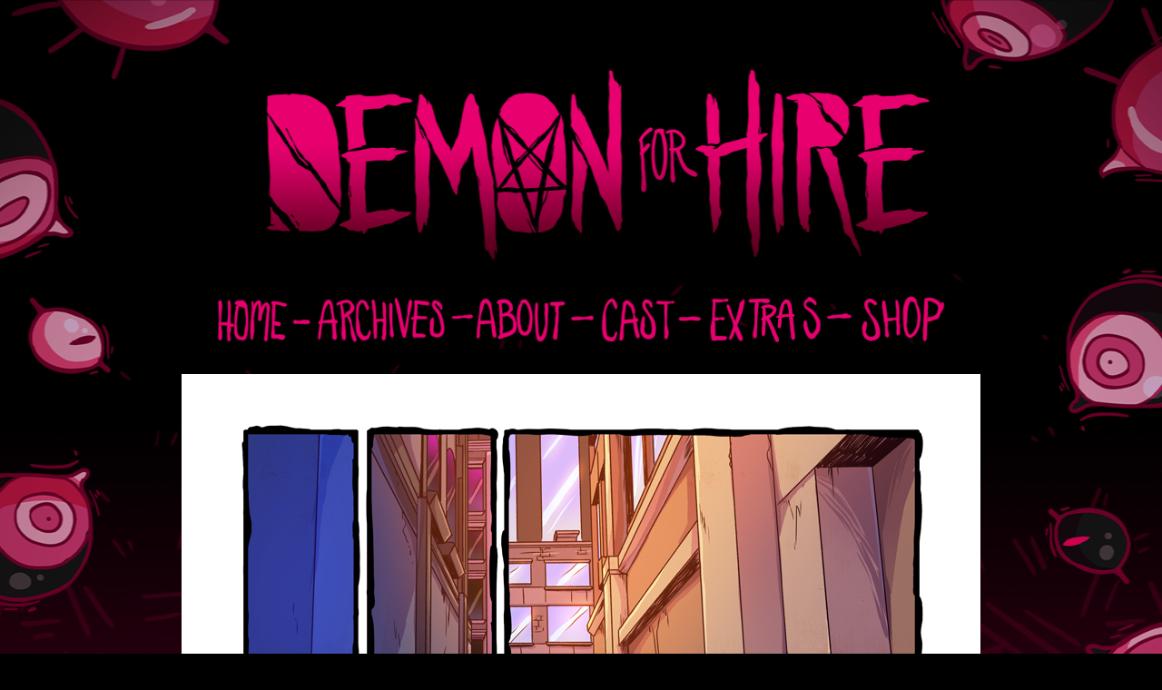

--- FILE ---
content_type: text/html; charset=UTF-8
request_url: https://demonforhire.com/comic/05c172
body_size: 1883
content:
<!DOCTYPE html>
<html>
<head>

<link href="https://demonforhire.com/comiccontrol/defaultstyles.css" rel="stylesheet" type="text/css" />
<link rel="shortcut icon" href="https://demonforhire.com/favicon.ico" type="image/x-icon" />
<meta http-equiv="Content-Type" content="text/html; charset=utf-8" />
<link rel="shortcut icon" href="https://demonforhire.com/favicon.ico" type="image/x-icon">
<link rel="icon" href="https://demonforhire.com/favicon.ico" type="image/x-icon">
<link href="https://demonforhire.com/templates/DFH/styles.css" type="text/css" rel="stylesheet" />
<link href="https://demonforhire.com/templates/DFH/rollover.css" type="text/css" rel="stylesheet" />


<title>Demon for Hire - comic - 05c172</title>
<script src="https://ajax.googleapis.com/ajax/libs/jquery/3.2.1/jquery.min.js"></script>
<script src="https://ajax.googleapis.com/ajax/libs/hammerjs/2.0.8/hammer.min.js"></script>
<meta name="viewport" content="width=device-width, initial-scale=1.0">
<meta name="description" content="LGBTQ + Supernatural Horror Mystery Webcomic" /><meta name="twitter:title" content="Demon for Hire" /><meta name="twitter:description" content="LGBTQ + Supernatural Horror Mystery Webcomic" />

<script async src="https://pagead2.googlesyndication.com/pagead/js/adsbygoogle.js?client=ca-pub-9313047543973736"
     crossorigin="anonymous"></script>
	 

<!-- Global site tag (gtag.js) - Google Analytics -->
<script async src="https://www.googletagmanager.com/gtag/js?id=UA-57894333-3"></script>
<script>
  window.dataLayer = window.dataLayer || [];
  function gtag(){dataLayer.push(arguments);}
  gtag('js', new Date());

  gtag('config', 'UA-57894333-3');
</script>




</head>
<body>
    
        <header id="header">
        </header>
        <menu id="menu">
        <!-- Sample menu items -->
           <a class="home" href="/"></a>
			<a class="arc" href="/comic/archive/"></a>
			<a class="about" href="/about/"></a>
			<a class="cast" href="/cast/"></a>
			<a class="extra"href="/extra/"></a>
			<a class="shop"href="https://www.etsy.com/ca/shop/PiruuMi" target="_blank"></a>
        </menu>
		<div id="wrapper">
        <main id="content">
					
		<div id="comic-area"><div id="cc-comicbody"><a href="https://demonforhire.com/comic/05c173"><img title="05c172" src="https://demonforhire.com/comics/1652453699-05c172p.png" id="cc-comic" /></a></div><nav class="cc-nav" role="navigation"><a class="cc-first" rel="first" href="https://demonforhire.com/comic/ch01cover"></a><a class="cc-prev" rel="prev" href="https://demonforhire.com/comic/05c171"></a><a class="cc-navaux" href="https://demonforhire.com/comic/archive"></a><a class="cc-next" rel="next" href="https://demonforhire.com/comic/05c173"></a><a class="cc-last" rel="last" href="https://demonforhire.com/comic/07c287"></a></nav></div>
		
		
		<div class="comment-nav">
			<div class="update"></div>
				<a class="tap" href="https://tapas.io/series/Demon-for-Hire" target="_blank"></a>
				<a class="web" href="https://www.webtoons.com/en/challenge/demon-for-hire/list?title_no=301344" target="_blank"></a>
				<br>
				<a class="rss" href="/comic/rss/" target="_blank"></a>
				<a class="inst" href="https://www.instagram.com/piruumi/" target="_blank"></a>
				<a class="twit" href="https://twitter.com/PiruuMi" target="_blank"></a>
				<br>
				<a class="pat" href="https://www.patreon.com/PiruuMi" target="_blank"></a>
				<a class="store" href="https://tapas.io/merchshop/piruumi" target="_blank"></a>
				<br>
				<a class="tips" href="https://ko-fi.com/piruumi" target="_blank"></a>
			
				<a class="ink" href="https://www.inkcryptids.com" target="_blank"></a>
			</div>
			
			<script>"quyWw92OCEYz"</script>
			
		
		<div class="cc-newsarea"><div class="cc-newsheader">05.172</div><div class="cc-publishtime">Posted 06.06.2022 at 10:00 PM</div><div class="cc-newsbody"><p>Back to Detective Arlo Velasco and Nigel Finnegan.&nbsp;</p><p><br></p>Cameo Character by <a href="https://www.instagram.com/matjester/" target="_blank">MatJester</a> from <a href="https://www.webtoons.com/en/challenge/cryptozoology/list?title_no=662822" target="_blank">Cryptozoology</a></div></div>		<br>
		<a href="https://discord.gg/Rkmdqd8" target="_blank"><img src="/templates/DFH/images/nav/discord.png"></a>
		</br><br>
		
		
	 <script async src="https://pagead2.googlesyndication.com/pagead/js/adsbygoogle.js?client=ca-pub-9313047543973736"
     crossorigin="anonymous"></script>
<!-- Comment section ads -->
<ins class="adsbygoogle"
     style="display:inline-block;width:600px;height:90px"
     data-ad-client="ca-pub-9313047543973736"
     data-ad-slot="7262965661"></ins>
<script>
     (adsbygoogle = window.adsbygoogle || []).push({});
</script>

<br>

		<div class="cc-commentheader">Comments</div><div class="cc-commentbody">						<div id="disqus_thread"></div>
						<script>
							var disqus_config = function () {
								this.page.url = 'https://demonforhire.com/comic/05c172';
								this.page.identifier = 'comic-218';
							};
							(function() {  
								var d = document, s = d.createElement('script');
								
								s.src = '//demon-for-hire.disqus.com/embed.js';  
								
								s.setAttribute('data-timestamp', +new Date());
								(d.head || d.body).appendChild(s);
							})();
						</script>
						<noscript>Please enable JavaScript to view the <a href="https://disqus.com/?ref_noscript" rel="nofollow">comments powered by Disqus.</a></noscript>
						</div>		<br><br>
		<script async src="https://pagead2.googlesyndication.com/pagead/js/adsbygoogle.js?client=ca-pub-9313047543973736"
     crossorigin="anonymous"></script>
<!-- footer ads -->
<ins class="adsbygoogle"
     style="display:inline-block;width:728px;height:90px"
     data-ad-client="ca-pub-9313047543973736"
     data-ad-slot="6311517087"></ins>
<script>
     (adsbygoogle = window.adsbygoogle || []).push({});
</script>
		
		
<br><br>
  <div class="footer">
	
	Demon for Hire &copy; 2019-2025 Riah LeBlanc<br>

</div>
 </main>
</div>
</body>
</html>

--- FILE ---
content_type: text/html; charset=utf-8
request_url: https://www.google.com/recaptcha/api2/aframe
body_size: 272
content:
<!DOCTYPE HTML><html><head><meta http-equiv="content-type" content="text/html; charset=UTF-8"></head><body><script nonce="LXqKIhk8xIJKYGE-6F9SBg">/** Anti-fraud and anti-abuse applications only. See google.com/recaptcha */ try{var clients={'sodar':'https://pagead2.googlesyndication.com/pagead/sodar?'};window.addEventListener("message",function(a){try{if(a.source===window.parent){var b=JSON.parse(a.data);var c=clients[b['id']];if(c){var d=document.createElement('img');d.src=c+b['params']+'&rc='+(localStorage.getItem("rc::a")?sessionStorage.getItem("rc::b"):"");window.document.body.appendChild(d);sessionStorage.setItem("rc::e",parseInt(sessionStorage.getItem("rc::e")||0)+1);localStorage.setItem("rc::h",'1769331239906');}}}catch(b){}});window.parent.postMessage("_grecaptcha_ready", "*");}catch(b){}</script></body></html>

--- FILE ---
content_type: text/css
request_url: https://demonforhire.com/templates/DFH/styles.css
body_size: 1177
content:
  body {
    margin: 0;
	padding: 0;
	height: 100%;
	background-image: url('images/bg.png');
	background-color: black;
	background-repeat: no-repeat;
	background-position: center top;
	background-size: auto;
	color: white;
	font-family: "Arial", Sans-serif;
	font-size: 11.5pt;
	background-color: black;
	line-height: 1.2;
    box-sizing: border-box;
  }
  img {
    max-width: 100%;
  }
 
  #wrapper {
    box-sizing: border-box;
    margin: 0 auto;
    margin-top:30px;
    max-width: 1100px;
  }
  #content {
    padding: 0px;
  }
  #header {
    text-align: center;
    height: 320px;
    width: 100%;
    box-sizing: border-box;
	margin: auto;
  }
  .site-title{
      text-align:center;
      font-weight:bold;
      display:block;
  }
  a.site-title {
      text-decoration:none;
      color:black;
      font-size:3em;
  }

  #menu {
    text-align: center;
    display: flex;
    padding:0;
    margin:0;
    justify-content: center;
  }
  #menu div {
    position: relative;
	
  }

  #comic-area{
    margin-bottom:30px;
    text-align:center;
  }
  
  
  .cc-nav{
      max-width:900px;
      margin: 0 auto;
      padding:20px;
      display:flex;
  }
  .cc-nav a, .cc-nav div{
      margin:0 10px;
      display:block;
      background-size:100%;
      width:100%;
  }
  .cc-nav a:before, .cc-nav div:before{
      content:'';
      display:block;
      padding-bottom:calc((4/5) * 100%);
  }
  .cc-nav a:hover{
      background-position:0 50%
  }
  .cc-first, .cc-first-dis{
      background-image:url('images/first.png');
  }
  .cc-prev, .cc-prev-dis{
      background-image:url('images/prev.png');
  }
  .cc-next,.cc-next-dis{
      background-image:url('images/next.png');
  }
  .cc-last,.cc-last-dis{
      background-image:url('images/last.png');
  }
  .cc-navaux{
      background-image:url('images/rss.png');
  }
  .cc-nav div{
      background-position:0 100%
  }
  #cc-comicbody{
    text-align:center;
  }
  

.cc-contentwarning {
  position: absolute;
  width: 70%;
  padding: 15px;
  -webkit-box-sizing: border-box;
  box-sizing: border-box;
  text-align: center;
  left: 15%;
  font-weight: bold;
  background: #63002f;
  z-index: 20;
  top: 50px;
}
  
   #text-area{
	box-sizing: border-box;
    margin: 0 auto;
    margin-top:30px;
	max-width: 990px;
	padding: 20px 20px 20px 20px;
	background-color: #63002f;
	-webkit-border-radius: 20px 20px 0px 0px;
	-moz-border-radius: 20px 20px 0px 0px;
	border-radius: 20px 20px 0px 0px;
	clear:both;
  }
  
      .cc-gallery a,
.cc-storyline-pagethumb {
  margin: 2px;
  padding: 2px;
}

.cc-gallery a img,
.cc-storyline-pagethumb a img {
  width: 70px;
  max-height: 102px;
  -o-object-fit: contain;
  object-fit: contain;
}

.cc-gallery,
.cc-storyline-thumbwrapper {
  display: -webkit-box;
  display: -ms-flexbox;
  display: flex;
  -ms-flex-wrap: wrap;
  flex-wrap: wrap;
  -ms-flex-pack: distribute;
  justify-content: start;
  clear: both;
  -webkit-box-align: center;
  -ms-flex-align: center;
  align-items: center;
}

  
  
    .cc-commentheader {
	width: 660px;
	margin: left;
	padding-top: 17px;
	letter-spacing: 10px;
	font-size: 20pt;
	color:rgba(0,255,255,0.9);
  text-shadow: -2px 0px 0px rgba(255,0,0,0.9);
	text-decoration: none;
	text-transform: uppercase;
	font-family: 'myfont';
}
  
  .cc-commentbody {
	width: 660px;
	margin: left;
	color: white;
	padding-top: 20px;
}

  .cc-newsarea {
	width: 660px;
	margin: left;
	color: white;
	padding-top: 20px;
}

.cc-newsheader {
	padding-top: 20px;
	letter-spacing: 10px;
	font-size: 20pt;
	color:rgba(0,255,255,0.9);
  text-shadow: -2px 0px 0px rgba(255,0,0,0.9);
	text-decoration: none;
	text-transform: uppercase;
	font-family: 'myfont';
}

  
  .comment-nav {
	width: 320px;
	margin: auto;
	float: right;
	text-align: center;
}
  
 .footer {
	margin: auto;
	text-align: center;
	clear: both;
	position:absolute, center;
	bottom:0;
	color:rgba(0,255,255,0.9);
  text-shadow: -2px 0px 0px rgba(255,0,0,0.9);
  text-decoration: none;
  &::selection {
    background: rgba(255,0,0,1);
}}

/* Decoration*/

/* fonts */
  
  @font-face {
    font-family: myfont;
    src: url(/templates/DFH/fonts/font.ttf);
}

.font {
    font-family: 'myfont';
}

/* Links*/

a:link {
	color: #e7006e;
    text-decoration: none;
}

a:visited {
	color: #e7006e;
    text-decoration: none;
}


a:hover {
  color:rgba(0,255,255,0.9);
  text-shadow: -2px 0px 0px rgba(255,0,0,0.9);
  text-decoration: none;
  &::selection {
    background: rgba(255,0,0,1);
}}

a:active {
  color:rgba(0,255,255,0.9);
  text-shadow: -2px 0px 0px rgba(255,0,0,0.9);
  text-decoration: none;
  &::selection {
    background: rgba(255,0,0,1);
	}
	}

/* Titles*/


.title {
  letter-spacing: 10px;
  font-family: 'myfont';
  color:rgba(0,255,255,0.9);
  text-shadow: -2px 0px 0px rgba(255,0,0,0.9);
  text-decoration: none;
  text-transform: uppercase;
  font-size: 25pt;
  &::selection {
    background: rgba(255,0,0,1);
}}


h1 {
  text-align: center;
  letter-spacing: 10px;
  font-family: 'myfont';
  color:rgba(0,255,255,0.9);
  text-shadow: -3.2px 0px 0px rgba(255,0,0,0.9);
  text-decoration: none;
  text-transform: uppercase;
  font-size: 20pt;
  text-align:left;
  &::selection {
    background: rgba(255,0,0,1);
}}

h2 {
  text-align: center;
  letter-spacing: 5px;
  font-family: 'myfont';
  color:rgba(0,255,255,0.9);
  text-shadow: -3.2px 0px 0px rgba(255,0,0,0.9);
  text-decoration: none;
  text-transform: uppercase;
  font-size: 17pt;
  text-align:left;
  &::selection {
    background: rgba(255,0,0,1);
}}

h3 {
  text-align: center;
  letter-spacing: 2px;
  font-family: 'myfont';
  color:rgba(0,255,255,0.9);
  text-shadow: -3.2px 0px 0px rgba(255,0,0,0.9);
  text-decoration: none;
  text-transform: uppercase;
  font-size: 15pt;
  text-align:left;
  &::selection {
    background: rgba(255,0,0,1);}
}

h4 {
  text-align: center;
  font-family: 'myfont';
  color:rgba(0,255,255,0.9);
  text-shadow: -3.2px 0px 0px rgba(255,0,0,0.9);
  text-decoration: none;
  text-transform: uppercase;
  font-size: 13pt;
  text-align:left;
  &::selection {
    background: rgba(255,0,0,1);
}}




--- FILE ---
content_type: text/css
request_url: https://demonforhire.com/templates/DFH/rollover.css
body_size: 410
content:
/* Navigation*/


.home {
	display : block;
	width: 112px;
	height: 62px;
	background-image:url('/templates/DFH/images/nav/home.png'); 
	background-repeat: no-repeat;
	   -o-transition: 1s;
	  -ms-transition: 1s;
	  -moz-transition: 1s;
	  -webkit-transition: 1s;
	  transition: 1s;
	  float: left;
	}

	.home:hover { 
	display : block;
	width: 112px;
	height: 62px;
	background-image:url('/templates/DFH/images/nav/homerol.png'); 
	background-repeat: no-repeat;
	  -o-transition: 1s;
	  -ms-transition: 1s;
	  -moz-transition: 1s;
	  -webkit-transition: 1s;
	  transition: 1s;
	  float: left;
	  }

	  .arc {
	display : block;
	width: 175px;
	height: 62px;
	background-image:url('/templates/DFH/images/nav/archives.png'); 
	background-repeat: no-repeat;
	   -o-transition: 1s;
	  -ms-transition: 1s;
	  -moz-transition: 1s;
	  -webkit-transition: 1s;
	  transition: 1s;
	  float: left;
	}

	.arc:hover { 
	display : block;
	width: 175px;
	height: 62px;
	background-image:url('/templates/DFH/images/nav/archivesrol.png'); 
	background-repeat: no-repeat;
	  -o-transition: 1s;
	  -ms-transition: 1s;
	  -moz-transition: 1s;
	  -webkit-transition: 1s;
	  transition: 1s;
	  float: left;
	  }
	  
	  
	  .about {
	display : block;
	width: 134px;
	height: 62px;
	background-image:url('/templates/DFH/images/nav/about.png'); 
	background-repeat: no-repeat;
	   -o-transition: 1s;
	  -ms-transition: 1s;
	  -moz-transition: 1s;
	  -webkit-transition: 1s;
	  transition: 1s;
	  float: left;
	}

	.about:hover { 
	display : block;
	width: 134px;
	height: 62px;
	background-image:url('/templates/DFH/images/nav/aboutrol.png'); 
	background-repeat: no-repeat;
	  -o-transition: 1s;
	  -ms-transition: 1s;
	  -moz-transition: 1s;
	  -webkit-transition: 1s;
	  transition: 1s;
	  float: left;
	  }
	  
	.cast {
	display : block;
	width: 122px;
	height: 62px;
	background-image:url('/templates/DFH/images/nav/cast.png'); 
	background-repeat: no-repeat;
	   -o-transition: 1s;
	  -ms-transition: 1s;
	  -moz-transition: 1s;
	  -webkit-transition: 1s;
	  transition: 1s;
	  float: left;
	}

	.cast:hover { 
	display : block;
	width: 122px;
	height: 62px;
	background-image:url('/templates/DFH/images/nav/castrol.png'); 
	background-repeat: no-repeat;
	  -o-transition: 1s;
	  -ms-transition: 1s;
	  -moz-transition: 1s;
	  -webkit-transition: 1s;
	  transition: 1s;
	  float: left;
	  }
	  
	  .extra {
	display : block;
	width: 168px;
	height: 62px;
	background-image:url('/templates/DFH/images/nav/extras.png'); 
	background-repeat: no-repeat;
	   -o-transition: 1s;
	  -ms-transition: 1s;
	  -moz-transition: 1s;
	  -webkit-transition: 1s;
	  transition: 1s;
	  float: left;
	}

	.extra:hover { 
	display : block;
	width: 168px;
	height: 62px;
	background-image:url('/templates/DFH/images/nav/extrasrol.png'); 
	background-repeat: no-repeat;
	  -o-transition: 1s;
	  -ms-transition: 1s;
	  -moz-transition: 1s;
	  -webkit-transition: 1s;
	  transition: 1s;
	  float: left;
	  }
	  
	  .shop {
	display : block;
	width: 98px;
	height: 62px;
	background-image:url('/templates/DFH/images/nav/shop.png'); 
	background-repeat: no-repeat;
	   -o-transition: 1s;
	  -ms-transition: 1s;
	  -moz-transition: 1s;
	  -webkit-transition: 1s;
	  transition: 1s;
	  float: left;
	}

	.shop:hover { 
	display : block;
	width: 98px;
	height: 62px;
	background-image:url('/templates/DFH/images/nav/shoprol.png'); 
	background-repeat: no-repeat;
	  -o-transition: 1s;
	  -ms-transition: 1s;
	  -moz-transition: 1s;
	  -webkit-transition: 1s;
	  transition: 1s;
	  float: left;
	  }
	  
	  
	  
	  
	   /* side bar*/
	  
	  .update {
	display : block;
	width: 241px;
	height: 125px;
	background-image:url('/templates/DFH/images/comm/update.png');
	background-repeat: no-repeat;
	float: left;
	}
	
	 .ink {
	display : block;
	width: 261px;
	height: 163px;
	background-image:url('/templates/DFH/images/comm/ink.png'); 
	background-repeat: no-repeat;
	   -o-transition: 1s;
	  -ms-transition: 1s;
	  -moz-transition: 1s;
	  -webkit-transition: 1s;
	  transition: 1s;
	  float: left;
	}

	.ink:hover { 
	display : block;
	width: 261px;
	height: 163px;
	background-image:url('/templates/DFH/images/comm/inkrol.png'); 
	background-repeat: no-repeat;
	  -o-transition: 1s;
	  -ms-transition: 1s;
	  -moz-transition: 1s;
	  -webkit-transition: 1s;
	  transition: 1s;
	  float: left;
	  }
	  
	  
	  
	  .tap {
	display : block;
	width: 110px;
	height: 148px;
	background-image:url('/templates/DFH/images/comm/tap.png'); 
	background-repeat: no-repeat;
	   -o-transition: 1s;
	  -ms-transition: 1s;
	  -moz-transition: 1s;
	  -webkit-transition: 1s;
	  transition: 1s;
	  float: left;
	}

	.tap:hover { 
	display : block;
	width: 110px;
	height: 148px;
	background-image:url('/templates/DFH/images/comm/taprol.png'); 
	background-repeat: no-repeat;
	  -o-transition: 1s;
	  -ms-transition: 1s;
	  -moz-transition: 1s;
	  -webkit-transition: 1s;
	  transition: 1s;
	  float: left;
	  }
	  
	  
	 .web {
	display : block;
	width: 131px;
	height: 148px;
	background-image:url('/templates/DFH/images/comm/web.png'); 
	background-repeat: no-repeat;
	   -o-transition: 1s;
	  -ms-transition: 1s;
	  -moz-transition: 1s;
	  -webkit-transition: 1s;
	  transition: 1s;
	  float: left;
	}

	.web:hover { 
	display : block;
	width: 131px;
	height: 148px;
	background-image:url('/templates/DFH/images/comm/webrol.png'); 
	background-repeat: no-repeat;
	  -o-transition: 1s;
	  -ms-transition: 1s;
	  -moz-transition: 1s;
	  -webkit-transition: 1s;
	  transition: 1s;
	  float: left;
	  }
	  
	  
	.rss {
	display : block;
	width: 80px;
	height: 71px;
	background-image:url('/templates/DFH/images/comm/rss.png'); 
	background-repeat: no-repeat;
	   -o-transition: 1s;
	  -ms-transition: 1s;
	  -moz-transition: 1s;
	  -webkit-transition: 1s;
	  transition: 1s;
	  float: left;
	}

	.rss:hover { 
	display : block;
	width: 80px;
	height: 71px;
	background-image:url('/templates/DFH/images/comm/rssrol.png'); 
	background-repeat: no-repeat;
	  -o-transition: 1s;
	  -ms-transition: 1s;
	  -moz-transition: 1s;
	  -webkit-transition: 1s;
	  transition: 1s;
	  float: left;
	  }
	  
	  .inst {
	display : block;
	width: 72px;
	height: 71px;
	background-image:url('/templates/DFH/images/comm/inst.png'); 
	background-repeat: no-repeat;
	   -o-transition: 1s;
	  -ms-transition: 1s;
	  -moz-transition: 1s;
	  -webkit-transition: 1s;
	  transition: 1s;
	  float: left;
	}

	.inst:hover { 
	display : block;
	width: 72px;
	height: 71px;
	background-image:url('/templates/DFH/images/comm/instrol.png'); 
	background-repeat: no-repeat;
	  -o-transition: 1s;
	  -ms-transition: 1s;
	  -moz-transition: 1s;
	  -webkit-transition: 1s;
	  transition: 1s;
	  float: left;
	  }
	  
	  
	  
	  .twit {
	display : block;
	width: 89px;
	height: 71px;
	background-image:url('/templates/DFH/images/comm/twit.png'); 
	background-repeat: no-repeat;
	   -o-transition: 1s;
	  -ms-transition: 1s;
	  -moz-transition: 1s;
	  -webkit-transition: 1s;
	  transition: 1s;
	  float: left;
	}

	.twit:hover { 
	display : block;
	width: 89px;
	height: 71px;
	background-image:url('/templates/DFH/images/comm/twitrol.png'); 
	background-repeat: no-repeat;
	  -o-transition: 1s;
	  -ms-transition: 1s;
	  -moz-transition: 1s;
	  -webkit-transition: 1s;
	  transition: 1s;
	  float: left;
	  }
	  
	  
	  
	  .pat {
	display : block;
	width: 105px;
	height: 109px;
	background-image:url('/templates/DFH/images/comm/pat.png'); 
	background-repeat: no-repeat;
	   -o-transition: 1s;
	  -ms-transition: 1s;
	  -moz-transition: 1s;
	  -webkit-transition: 1s;
	  transition: 1s;
	  float: left;
	}

	.pat:hover { 
	display : block;
	width: 105px;
	height: 109px;
	background-image:url('/templates/DFH/images/comm/patrol.png'); 
	background-repeat: no-repeat;
	  -o-transition: 1s;
	  -ms-transition: 1s;
	  -moz-transition: 1s;
	  -webkit-transition: 1s;
	  transition: 1s;
	  float: left;
	  }
	  
	   .store {
	display : block;
	width: 136px;
	height: 109px;
	background-image:url('/templates/DFH/images/comm/store.png'); 
	background-repeat: no-repeat;
	   -o-transition: 1s;
	  -ms-transition: 1s;
	  -moz-transition: 1s;
	  -webkit-transition: 1s;
	  transition: 1s;
	  float: left;
	}

	.store:hover { 
	display : block;
	width: 136px;
	height: 109px;
	background-image:url('/templates/DFH/images/comm/storerol.png'); 
	background-repeat: no-repeat;
	  -o-transition: 1s;
	  -ms-transition: 1s;
	  -moz-transition: 1s;
	  -webkit-transition: 1s;
	  transition: 1s;
	  float: left;
	  }
	  
	  .tips {
	display : block;
	width: 241px;
	height: 138px;
	background-image:url('/templates/DFH/images/comm/tips.png'); 
	background-repeat: no-repeat;
	   -o-transition: 1s;
	  -ms-transition: 1s;
	  -moz-transition: 1s;
	  -webkit-transition: 1s;
	  transition: 1s;
	  float: left;
	}

	.tips:hover { 
	display : block;
	width: 241px;
	height: 138px;
	background-image:url('/templates/DFH/images/comm/tipsrol.png'); 
	background-repeat: no-repeat;
	  -o-transition: 1s;
	  -ms-transition: 1s;
	  -moz-transition: 1s;
	  -webkit-transition: 1s;
	  transition: 1s;
	  float: left;
	  }